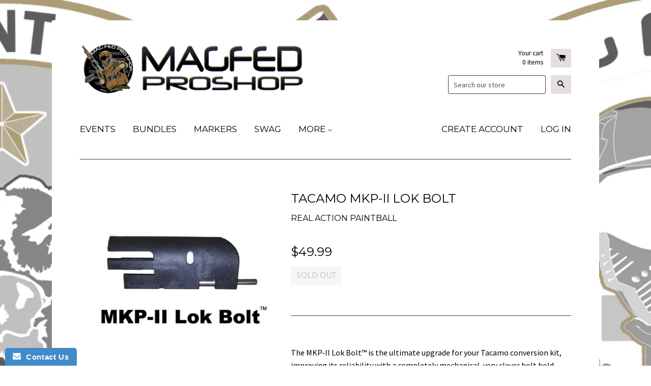

--- FILE ---
content_type: text/html; charset=utf-8
request_url: https://www.magfedproshop.com/products/mkp_lokbolt
body_size: 20103
content:
<!doctype html>
<!--[if lt IE 7]><html class="no-js lt-ie9 lt-ie8 lt-ie7" lang="en"> <![endif]-->
<!--[if IE 7]><html class="no-js lt-ie9 lt-ie8" lang="en"> <![endif]-->
<!--[if IE 8]><html class="no-js lt-ie9" lang="en"> <![endif]-->
<!--[if IE 9 ]><html class="ie9 no-js"> <![endif]-->
<!--[if (gt IE 9)|!(IE)]><!--> <html class="no-js"> <!--<![endif]-->
<head>
<link href="https://az833301.vo.msecnd.net/css/LimeSpot.Storefront-1.01.min.css" rel="stylesheet" />



<meta name="google-site-verification" content="KDluW0F2_Rs2atxXxBeqN58g3RdyaqRCVzX1MIkP3wU" />
  <!-- Basic page needs ================================================== -->
  <meta charset="utf-8">
  <meta http-equiv="X-UA-Compatible" content="IE=edge,chrome=1">
<div id='evm-fsb'></div><script src="//www.magfedproshop.com/cdn/shopifycloud/storefront/assets/themes_support/api.jquery-7ab1a3a4.js" type="text/javascript"></script><script async='' src='https://freeshippingbar.herokuapp.com/embed.js' data-price ='0' data-shop-id='magfed-proshop.myshopify.com'></script> 
  
  <link rel="shortcut icon" href="//www.magfedproshop.com/cdn/shop/t/8/assets/favicon.png?v=115509734724657892241429159464" type="image/png" />
  

  <!-- Title and description ================================================== -->
  <title>
  Tacamo MKP-II Lok Bolt &ndash; MAGFED PROSHOP
  </title>

  
  <meta name="description" content="The MKP-II Lok Bolt™ is the ultimate upgrade for your Tacamo conversion kit, improving its reliability with a completely mechanical, very clever bolt hold-open device. Your magfed experience will never be the same after you upgrade with the Lok-Bolt™. In the early days of magfed design, the markers were plagued with ch">
  

  <!-- Product meta ================================================== -->
  

  <meta property="og:type" content="product">
  <meta property="og:title" content="Tacamo MKP-II Lok Bolt">
  
  <meta property="og:image" content="http://www.magfedproshop.com/cdn/shop/products/Mkp2_lok_bolt_grande.jpg?v=1450505016">
  <meta property="og:image:secure_url" content="https://www.magfedproshop.com/cdn/shop/products/Mkp2_lok_bolt_grande.jpg?v=1450505016">
  
  <meta property="og:price:amount" content="49.99">
  <meta property="og:price:currency" content="USD">


  <meta property="og:description" content="The MKP-II Lok Bolt™ is the ultimate upgrade for your Tacamo conversion kit, improving its reliability with a completely mechanical, very clever bolt hold-open device. Your magfed experience will never be the same after you upgrade with the Lok-Bolt™. In the early days of magfed design, the markers were plagued with ch">

  <meta property="og:url" content="https://www.magfedproshop.com/products/mkp_lokbolt">
  <meta property="og:site_name" content="MAGFED PROSHOP">

  



  <meta name="twitter:site" content="@magfedproshop">


  <meta name="twitter:card" content="product">
  <meta name="twitter:title" content="Tacamo MKP-II Lok Bolt">
  <meta name="twitter:description" content="The MKP-II Lok Bolt™ is the ultimate upgrade for your Tacamo conversion kit, improving its reliability with a completely mechanical, very clever bolt hold-open device. Your magfed experience will never be the same after you upgrade with the Lok-Bolt™. In the early days of magfed design, the markers were plagued with chopping—the paint would only partially seat in the chamber before the bolt came forward again, pinching the ball and “chopping” it in the chamber. This plagued almost every magfed design—and markers with gravity-feed hoppers as well—until we developed the Lok Bolt™. Initially available only for our award-winning T68 and the all-new 468, the Lok Bolt™ is now available for the MKP-II Magfed Conversion Kits as well! The Lok-Bolt™ is one of the most innovative designs in the industry. It provides a purely mechanical solution to overcome that “chopping” phenomenon,">
  <meta name="twitter:image" content="https://www.magfedproshop.com/cdn/shop/products/Mkp2_lok_bolt_medium.jpg?v=1450505016">
  <meta name="twitter:image:width" content="240">
  <meta name="twitter:image:height" content="240">
  <meta name="twitter:label1" content="Price">
  <meta name="twitter:data1" content="$49.99 USD">
  
  <meta name="twitter:label2" content="Brand">
  <meta name="twitter:data2" content="Real Action Paintball">
  



  <!-- Helpers ================================================== -->
  <link rel="canonical" href="https://www.magfedproshop.com/products/mkp_lokbolt">
  <meta name="viewport" content="width=device-width,initial-scale=1">

  
  <!-- Ajaxify Cart Plugin ================================================== -->
  <link href="//www.magfedproshop.com/cdn/shop/t/8/assets/ajaxify.scss.css?v=94106874731355972391444541143" rel="stylesheet" type="text/css" media="all" />
  

  <!-- CSS ================================================== -->
  <link href="//www.magfedproshop.com/cdn/shop/t/8/assets/timber.scss.css?v=92852158875805871981696527899" rel="stylesheet" type="text/css" media="all" />
  
  
  
  <link href="//fonts.googleapis.com/css?family=Source+Sans+Pro:400,700" rel="stylesheet" type="text/css" media="all" />


  
    
    
    <link href="//fonts.googleapis.com/css?family=Montserrat:400" rel="stylesheet" type="text/css" media="all" />
  


  



  <!-- Header hook for plugins ================================================== -->
  <script>window.performance && window.performance.mark && window.performance.mark('shopify.content_for_header.start');</script><meta name="google-site-verification" content="KDluW0F2_Rs2atxXxBeqN58g3RdyaqRCVzX1MIkP3wU">
<meta id="shopify-digital-wallet" name="shopify-digital-wallet" content="/2474385/digital_wallets/dialog">
<meta name="shopify-checkout-api-token" content="f997700b86e64e8fb75ac7922ec8d8a4">
<meta id="in-context-paypal-metadata" data-shop-id="2474385" data-venmo-supported="false" data-environment="production" data-locale="en_US" data-paypal-v4="true" data-currency="USD">
<link rel="alternate" type="application/json+oembed" href="https://www.magfedproshop.com/products/mkp_lokbolt.oembed">
<script async="async" src="/checkouts/internal/preloads.js?locale=en-US"></script>
<link rel="preconnect" href="https://shop.app" crossorigin="anonymous">
<script async="async" src="https://shop.app/checkouts/internal/preloads.js?locale=en-US&shop_id=2474385" crossorigin="anonymous"></script>
<script id="apple-pay-shop-capabilities" type="application/json">{"shopId":2474385,"countryCode":"US","currencyCode":"USD","merchantCapabilities":["supports3DS"],"merchantId":"gid:\/\/shopify\/Shop\/2474385","merchantName":"MAGFED PROSHOP","requiredBillingContactFields":["postalAddress","email","phone"],"requiredShippingContactFields":["postalAddress","email","phone"],"shippingType":"shipping","supportedNetworks":["visa","masterCard","amex","discover","elo","jcb"],"total":{"type":"pending","label":"MAGFED PROSHOP","amount":"1.00"},"shopifyPaymentsEnabled":true,"supportsSubscriptions":true}</script>
<script id="shopify-features" type="application/json">{"accessToken":"f997700b86e64e8fb75ac7922ec8d8a4","betas":["rich-media-storefront-analytics"],"domain":"www.magfedproshop.com","predictiveSearch":true,"shopId":2474385,"locale":"en"}</script>
<script>var Shopify = Shopify || {};
Shopify.shop = "magfed-proshop.myshopify.com";
Shopify.locale = "en";
Shopify.currency = {"active":"USD","rate":"1.0"};
Shopify.country = "US";
Shopify.theme = {"name":"React","id":9899793,"schema_name":null,"schema_version":null,"theme_store_id":348,"role":"main"};
Shopify.theme.handle = "null";
Shopify.theme.style = {"id":null,"handle":null};
Shopify.cdnHost = "www.magfedproshop.com/cdn";
Shopify.routes = Shopify.routes || {};
Shopify.routes.root = "/";</script>
<script type="module">!function(o){(o.Shopify=o.Shopify||{}).modules=!0}(window);</script>
<script>!function(o){function n(){var o=[];function n(){o.push(Array.prototype.slice.apply(arguments))}return n.q=o,n}var t=o.Shopify=o.Shopify||{};t.loadFeatures=n(),t.autoloadFeatures=n()}(window);</script>
<script>
  window.ShopifyPay = window.ShopifyPay || {};
  window.ShopifyPay.apiHost = "shop.app\/pay";
  window.ShopifyPay.redirectState = null;
</script>
<script id="shop-js-analytics" type="application/json">{"pageType":"product"}</script>
<script defer="defer" async type="module" src="//www.magfedproshop.com/cdn/shopifycloud/shop-js/modules/v2/client.init-shop-cart-sync_DtuiiIyl.en.esm.js"></script>
<script defer="defer" async type="module" src="//www.magfedproshop.com/cdn/shopifycloud/shop-js/modules/v2/chunk.common_CUHEfi5Q.esm.js"></script>
<script type="module">
  await import("//www.magfedproshop.com/cdn/shopifycloud/shop-js/modules/v2/client.init-shop-cart-sync_DtuiiIyl.en.esm.js");
await import("//www.magfedproshop.com/cdn/shopifycloud/shop-js/modules/v2/chunk.common_CUHEfi5Q.esm.js");

  window.Shopify.SignInWithShop?.initShopCartSync?.({"fedCMEnabled":true,"windoidEnabled":true});

</script>
<script>
  window.Shopify = window.Shopify || {};
  if (!window.Shopify.featureAssets) window.Shopify.featureAssets = {};
  window.Shopify.featureAssets['shop-js'] = {"shop-cart-sync":["modules/v2/client.shop-cart-sync_DFoTY42P.en.esm.js","modules/v2/chunk.common_CUHEfi5Q.esm.js"],"init-fed-cm":["modules/v2/client.init-fed-cm_D2UNy1i2.en.esm.js","modules/v2/chunk.common_CUHEfi5Q.esm.js"],"init-shop-email-lookup-coordinator":["modules/v2/client.init-shop-email-lookup-coordinator_BQEe2rDt.en.esm.js","modules/v2/chunk.common_CUHEfi5Q.esm.js"],"shop-cash-offers":["modules/v2/client.shop-cash-offers_3CTtReFF.en.esm.js","modules/v2/chunk.common_CUHEfi5Q.esm.js","modules/v2/chunk.modal_BewljZkx.esm.js"],"shop-button":["modules/v2/client.shop-button_C6oxCjDL.en.esm.js","modules/v2/chunk.common_CUHEfi5Q.esm.js"],"init-windoid":["modules/v2/client.init-windoid_5pix8xhK.en.esm.js","modules/v2/chunk.common_CUHEfi5Q.esm.js"],"avatar":["modules/v2/client.avatar_BTnouDA3.en.esm.js"],"init-shop-cart-sync":["modules/v2/client.init-shop-cart-sync_DtuiiIyl.en.esm.js","modules/v2/chunk.common_CUHEfi5Q.esm.js"],"shop-toast-manager":["modules/v2/client.shop-toast-manager_BYv_8cH1.en.esm.js","modules/v2/chunk.common_CUHEfi5Q.esm.js"],"pay-button":["modules/v2/client.pay-button_FnF9EIkY.en.esm.js","modules/v2/chunk.common_CUHEfi5Q.esm.js"],"shop-login-button":["modules/v2/client.shop-login-button_CH1KUpOf.en.esm.js","modules/v2/chunk.common_CUHEfi5Q.esm.js","modules/v2/chunk.modal_BewljZkx.esm.js"],"init-customer-accounts-sign-up":["modules/v2/client.init-customer-accounts-sign-up_aj7QGgYS.en.esm.js","modules/v2/client.shop-login-button_CH1KUpOf.en.esm.js","modules/v2/chunk.common_CUHEfi5Q.esm.js","modules/v2/chunk.modal_BewljZkx.esm.js"],"init-shop-for-new-customer-accounts":["modules/v2/client.init-shop-for-new-customer-accounts_NbnYRf_7.en.esm.js","modules/v2/client.shop-login-button_CH1KUpOf.en.esm.js","modules/v2/chunk.common_CUHEfi5Q.esm.js","modules/v2/chunk.modal_BewljZkx.esm.js"],"init-customer-accounts":["modules/v2/client.init-customer-accounts_ppedhqCH.en.esm.js","modules/v2/client.shop-login-button_CH1KUpOf.en.esm.js","modules/v2/chunk.common_CUHEfi5Q.esm.js","modules/v2/chunk.modal_BewljZkx.esm.js"],"shop-follow-button":["modules/v2/client.shop-follow-button_CMIBBa6u.en.esm.js","modules/v2/chunk.common_CUHEfi5Q.esm.js","modules/v2/chunk.modal_BewljZkx.esm.js"],"lead-capture":["modules/v2/client.lead-capture_But0hIyf.en.esm.js","modules/v2/chunk.common_CUHEfi5Q.esm.js","modules/v2/chunk.modal_BewljZkx.esm.js"],"checkout-modal":["modules/v2/client.checkout-modal_BBxc70dQ.en.esm.js","modules/v2/chunk.common_CUHEfi5Q.esm.js","modules/v2/chunk.modal_BewljZkx.esm.js"],"shop-login":["modules/v2/client.shop-login_hM3Q17Kl.en.esm.js","modules/v2/chunk.common_CUHEfi5Q.esm.js","modules/v2/chunk.modal_BewljZkx.esm.js"],"payment-terms":["modules/v2/client.payment-terms_CAtGlQYS.en.esm.js","modules/v2/chunk.common_CUHEfi5Q.esm.js","modules/v2/chunk.modal_BewljZkx.esm.js"]};
</script>
<script>(function() {
  var isLoaded = false;
  function asyncLoad() {
    if (isLoaded) return;
    isLoaded = true;
    var urls = ["\/\/d1liekpayvooaz.cloudfront.net\/apps\/customizery\/customizery.js?shop=magfed-proshop.myshopify.com","\/\/livesearch.okasconcepts.com\/js\/livesearch.init.min.js?v=2\u0026shop=magfed-proshop.myshopify.com","https:\/\/accessories.w3apps.co\/js\/accessories.js?shop=magfed-proshop.myshopify.com","https:\/\/www.improvedcontactform.com\/icf.js?shop=magfed-proshop.myshopify.com","\/\/cdn.shopify.com\/proxy\/b41fc3fdaca6cc45e1e19d1fe0a3606932e3f42b4da91e090a86610280980550\/static.cdn.printful.com\/static\/js\/external\/shopify-product-customizer.js?v=0.28\u0026shop=magfed-proshop.myshopify.com\u0026sp-cache-control=cHVibGljLCBtYXgtYWdlPTkwMA","https:\/\/evey-files.s3.amazonaws.com\/js\/online_store.js?shop=magfed-proshop.myshopify.com"];
    for (var i = 0; i < urls.length; i++) {
      var s = document.createElement('script');
      s.type = 'text/javascript';
      s.async = true;
      s.src = urls[i];
      var x = document.getElementsByTagName('script')[0];
      x.parentNode.insertBefore(s, x);
    }
  };
  if(window.attachEvent) {
    window.attachEvent('onload', asyncLoad);
  } else {
    window.addEventListener('load', asyncLoad, false);
  }
})();</script>
<script id="__st">var __st={"a":2474385,"offset":-28800,"reqid":"47265116-83b4-4e6b-b801-fc9a7a224ced-1767684219","pageurl":"www.magfedproshop.com\/products\/mkp_lokbolt","u":"e983d7369f63","p":"product","rtyp":"product","rid":633565185};</script>
<script>window.ShopifyPaypalV4VisibilityTracking = true;</script>
<script id="captcha-bootstrap">!function(){'use strict';const t='contact',e='account',n='new_comment',o=[[t,t],['blogs',n],['comments',n],[t,'customer']],c=[[e,'customer_login'],[e,'guest_login'],[e,'recover_customer_password'],[e,'create_customer']],r=t=>t.map((([t,e])=>`form[action*='/${t}']:not([data-nocaptcha='true']) input[name='form_type'][value='${e}']`)).join(','),a=t=>()=>t?[...document.querySelectorAll(t)].map((t=>t.form)):[];function s(){const t=[...o],e=r(t);return a(e)}const i='password',u='form_key',d=['recaptcha-v3-token','g-recaptcha-response','h-captcha-response',i],f=()=>{try{return window.sessionStorage}catch{return}},m='__shopify_v',_=t=>t.elements[u];function p(t,e,n=!1){try{const o=window.sessionStorage,c=JSON.parse(o.getItem(e)),{data:r}=function(t){const{data:e,action:n}=t;return t[m]||n?{data:e,action:n}:{data:t,action:n}}(c);for(const[e,n]of Object.entries(r))t.elements[e]&&(t.elements[e].value=n);n&&o.removeItem(e)}catch(o){console.error('form repopulation failed',{error:o})}}const l='form_type',E='cptcha';function T(t){t.dataset[E]=!0}const w=window,h=w.document,L='Shopify',v='ce_forms',y='captcha';let A=!1;((t,e)=>{const n=(g='f06e6c50-85a8-45c8-87d0-21a2b65856fe',I='https://cdn.shopify.com/shopifycloud/storefront-forms-hcaptcha/ce_storefront_forms_captcha_hcaptcha.v1.5.2.iife.js',D={infoText:'Protected by hCaptcha',privacyText:'Privacy',termsText:'Terms'},(t,e,n)=>{const o=w[L][v],c=o.bindForm;if(c)return c(t,g,e,D).then(n);var r;o.q.push([[t,g,e,D],n]),r=I,A||(h.body.append(Object.assign(h.createElement('script'),{id:'captcha-provider',async:!0,src:r})),A=!0)});var g,I,D;w[L]=w[L]||{},w[L][v]=w[L][v]||{},w[L][v].q=[],w[L][y]=w[L][y]||{},w[L][y].protect=function(t,e){n(t,void 0,e),T(t)},Object.freeze(w[L][y]),function(t,e,n,w,h,L){const[v,y,A,g]=function(t,e,n){const i=e?o:[],u=t?c:[],d=[...i,...u],f=r(d),m=r(i),_=r(d.filter((([t,e])=>n.includes(e))));return[a(f),a(m),a(_),s()]}(w,h,L),I=t=>{const e=t.target;return e instanceof HTMLFormElement?e:e&&e.form},D=t=>v().includes(t);t.addEventListener('submit',(t=>{const e=I(t);if(!e)return;const n=D(e)&&!e.dataset.hcaptchaBound&&!e.dataset.recaptchaBound,o=_(e),c=g().includes(e)&&(!o||!o.value);(n||c)&&t.preventDefault(),c&&!n&&(function(t){try{if(!f())return;!function(t){const e=f();if(!e)return;const n=_(t);if(!n)return;const o=n.value;o&&e.removeItem(o)}(t);const e=Array.from(Array(32),(()=>Math.random().toString(36)[2])).join('');!function(t,e){_(t)||t.append(Object.assign(document.createElement('input'),{type:'hidden',name:u})),t.elements[u].value=e}(t,e),function(t,e){const n=f();if(!n)return;const o=[...t.querySelectorAll(`input[type='${i}']`)].map((({name:t})=>t)),c=[...d,...o],r={};for(const[a,s]of new FormData(t).entries())c.includes(a)||(r[a]=s);n.setItem(e,JSON.stringify({[m]:1,action:t.action,data:r}))}(t,e)}catch(e){console.error('failed to persist form',e)}}(e),e.submit())}));const S=(t,e)=>{t&&!t.dataset[E]&&(n(t,e.some((e=>e===t))),T(t))};for(const o of['focusin','change'])t.addEventListener(o,(t=>{const e=I(t);D(e)&&S(e,y())}));const B=e.get('form_key'),M=e.get(l),P=B&&M;t.addEventListener('DOMContentLoaded',(()=>{const t=y();if(P)for(const e of t)e.elements[l].value===M&&p(e,B);[...new Set([...A(),...v().filter((t=>'true'===t.dataset.shopifyCaptcha))])].forEach((e=>S(e,t)))}))}(h,new URLSearchParams(w.location.search),n,t,e,['guest_login'])})(!0,!0)}();</script>
<script integrity="sha256-4kQ18oKyAcykRKYeNunJcIwy7WH5gtpwJnB7kiuLZ1E=" data-source-attribution="shopify.loadfeatures" defer="defer" src="//www.magfedproshop.com/cdn/shopifycloud/storefront/assets/storefront/load_feature-a0a9edcb.js" crossorigin="anonymous"></script>
<script crossorigin="anonymous" defer="defer" src="//www.magfedproshop.com/cdn/shopifycloud/storefront/assets/shopify_pay/storefront-65b4c6d7.js?v=20250812"></script>
<script data-source-attribution="shopify.dynamic_checkout.dynamic.init">var Shopify=Shopify||{};Shopify.PaymentButton=Shopify.PaymentButton||{isStorefrontPortableWallets:!0,init:function(){window.Shopify.PaymentButton.init=function(){};var t=document.createElement("script");t.src="https://www.magfedproshop.com/cdn/shopifycloud/portable-wallets/latest/portable-wallets.en.js",t.type="module",document.head.appendChild(t)}};
</script>
<script data-source-attribution="shopify.dynamic_checkout.buyer_consent">
  function portableWalletsHideBuyerConsent(e){var t=document.getElementById("shopify-buyer-consent"),n=document.getElementById("shopify-subscription-policy-button");t&&n&&(t.classList.add("hidden"),t.setAttribute("aria-hidden","true"),n.removeEventListener("click",e))}function portableWalletsShowBuyerConsent(e){var t=document.getElementById("shopify-buyer-consent"),n=document.getElementById("shopify-subscription-policy-button");t&&n&&(t.classList.remove("hidden"),t.removeAttribute("aria-hidden"),n.addEventListener("click",e))}window.Shopify?.PaymentButton&&(window.Shopify.PaymentButton.hideBuyerConsent=portableWalletsHideBuyerConsent,window.Shopify.PaymentButton.showBuyerConsent=portableWalletsShowBuyerConsent);
</script>
<script data-source-attribution="shopify.dynamic_checkout.cart.bootstrap">document.addEventListener("DOMContentLoaded",(function(){function t(){return document.querySelector("shopify-accelerated-checkout-cart, shopify-accelerated-checkout")}if(t())Shopify.PaymentButton.init();else{new MutationObserver((function(e,n){t()&&(Shopify.PaymentButton.init(),n.disconnect())})).observe(document.body,{childList:!0,subtree:!0})}}));
</script>
<link id="shopify-accelerated-checkout-styles" rel="stylesheet" media="screen" href="https://www.magfedproshop.com/cdn/shopifycloud/portable-wallets/latest/accelerated-checkout-backwards-compat.css" crossorigin="anonymous">
<style id="shopify-accelerated-checkout-cart">
        #shopify-buyer-consent {
  margin-top: 1em;
  display: inline-block;
  width: 100%;
}

#shopify-buyer-consent.hidden {
  display: none;
}

#shopify-subscription-policy-button {
  background: none;
  border: none;
  padding: 0;
  text-decoration: underline;
  font-size: inherit;
  cursor: pointer;
}

#shopify-subscription-policy-button::before {
  box-shadow: none;
}

      </style>

<script>window.performance && window.performance.mark && window.performance.mark('shopify.content_for_header.end');</script>

  

<!--[if lt IE 9]>
<script src="//html5shiv.googlecode.com/svn/trunk/html5.js" type="text/javascript"></script>
<script src="//www.magfedproshop.com/cdn/shop/t/8/assets/respond.min.js?v=52248677837542619231423681546" type="text/javascript"></script>
<link href="//www.magfedproshop.com/cdn/shop/t/8/assets/respond-proxy.html" id="respond-proxy" rel="respond-proxy" />
<link href="//www.magfedproshop.com/search?q=e21156ccd8c7b88539f83b89760ecee2" id="respond-redirect" rel="respond-redirect" />
<script src="//www.magfedproshop.com/search?q=e21156ccd8c7b88539f83b89760ecee2" type="text/javascript"></script>
<![endif]-->



  

  <script src="//ajax.googleapis.com/ajax/libs/jquery/1.11.0/jquery.min.js" type="text/javascript"></script>
  <script src="//www.magfedproshop.com/cdn/shop/t/8/assets/modernizr.min.js?v=26620055551102246001423681545" type="text/javascript"></script>

<script src="//staticxx.s3.amazonaws.com/aio_stats_lib_v1.min.js?v=1.0"></script>
<link href="https://cdn.shopify.com/extensions/019aaa54-6629-7eb1-b13a-d1f2668e9d67/now-in-stock-3-31/assets/iStock-notify-2.0.1.css" rel="stylesheet" type="text/css" media="all">
<script src="https://cdn.shopify.com/extensions/019aaa54-6629-7eb1-b13a-d1f2668e9d67/now-in-stock-3-31/assets/iStock-notify-2.0.js" type="text/javascript" defer="defer"></script>
<link href="https://cdn.shopify.com/extensions/019aaa54-6629-7eb1-b13a-d1f2668e9d67/now-in-stock-3-31/assets/iStock-notify-2.0.css" rel="stylesheet" type="text/css" media="all">
<link href="https://monorail-edge.shopifysvc.com" rel="dns-prefetch">
<script>(function(){if ("sendBeacon" in navigator && "performance" in window) {try {var session_token_from_headers = performance.getEntriesByType('navigation')[0].serverTiming.find(x => x.name == '_s').description;} catch {var session_token_from_headers = undefined;}var session_cookie_matches = document.cookie.match(/_shopify_s=([^;]*)/);var session_token_from_cookie = session_cookie_matches && session_cookie_matches.length === 2 ? session_cookie_matches[1] : "";var session_token = session_token_from_headers || session_token_from_cookie || "";function handle_abandonment_event(e) {var entries = performance.getEntries().filter(function(entry) {return /monorail-edge.shopifysvc.com/.test(entry.name);});if (!window.abandonment_tracked && entries.length === 0) {window.abandonment_tracked = true;var currentMs = Date.now();var navigation_start = performance.timing.navigationStart;var payload = {shop_id: 2474385,url: window.location.href,navigation_start,duration: currentMs - navigation_start,session_token,page_type: "product"};window.navigator.sendBeacon("https://monorail-edge.shopifysvc.com/v1/produce", JSON.stringify({schema_id: "online_store_buyer_site_abandonment/1.1",payload: payload,metadata: {event_created_at_ms: currentMs,event_sent_at_ms: currentMs}}));}}window.addEventListener('pagehide', handle_abandonment_event);}}());</script>
<script id="web-pixels-manager-setup">(function e(e,d,r,n,o){if(void 0===o&&(o={}),!Boolean(null===(a=null===(i=window.Shopify)||void 0===i?void 0:i.analytics)||void 0===a?void 0:a.replayQueue)){var i,a;window.Shopify=window.Shopify||{};var t=window.Shopify;t.analytics=t.analytics||{};var s=t.analytics;s.replayQueue=[],s.publish=function(e,d,r){return s.replayQueue.push([e,d,r]),!0};try{self.performance.mark("wpm:start")}catch(e){}var l=function(){var e={modern:/Edge?\/(1{2}[4-9]|1[2-9]\d|[2-9]\d{2}|\d{4,})\.\d+(\.\d+|)|Firefox\/(1{2}[4-9]|1[2-9]\d|[2-9]\d{2}|\d{4,})\.\d+(\.\d+|)|Chrom(ium|e)\/(9{2}|\d{3,})\.\d+(\.\d+|)|(Maci|X1{2}).+ Version\/(15\.\d+|(1[6-9]|[2-9]\d|\d{3,})\.\d+)([,.]\d+|)( \(\w+\)|)( Mobile\/\w+|) Safari\/|Chrome.+OPR\/(9{2}|\d{3,})\.\d+\.\d+|(CPU[ +]OS|iPhone[ +]OS|CPU[ +]iPhone|CPU IPhone OS|CPU iPad OS)[ +]+(15[._]\d+|(1[6-9]|[2-9]\d|\d{3,})[._]\d+)([._]\d+|)|Android:?[ /-](13[3-9]|1[4-9]\d|[2-9]\d{2}|\d{4,})(\.\d+|)(\.\d+|)|Android.+Firefox\/(13[5-9]|1[4-9]\d|[2-9]\d{2}|\d{4,})\.\d+(\.\d+|)|Android.+Chrom(ium|e)\/(13[3-9]|1[4-9]\d|[2-9]\d{2}|\d{4,})\.\d+(\.\d+|)|SamsungBrowser\/([2-9]\d|\d{3,})\.\d+/,legacy:/Edge?\/(1[6-9]|[2-9]\d|\d{3,})\.\d+(\.\d+|)|Firefox\/(5[4-9]|[6-9]\d|\d{3,})\.\d+(\.\d+|)|Chrom(ium|e)\/(5[1-9]|[6-9]\d|\d{3,})\.\d+(\.\d+|)([\d.]+$|.*Safari\/(?![\d.]+ Edge\/[\d.]+$))|(Maci|X1{2}).+ Version\/(10\.\d+|(1[1-9]|[2-9]\d|\d{3,})\.\d+)([,.]\d+|)( \(\w+\)|)( Mobile\/\w+|) Safari\/|Chrome.+OPR\/(3[89]|[4-9]\d|\d{3,})\.\d+\.\d+|(CPU[ +]OS|iPhone[ +]OS|CPU[ +]iPhone|CPU IPhone OS|CPU iPad OS)[ +]+(10[._]\d+|(1[1-9]|[2-9]\d|\d{3,})[._]\d+)([._]\d+|)|Android:?[ /-](13[3-9]|1[4-9]\d|[2-9]\d{2}|\d{4,})(\.\d+|)(\.\d+|)|Mobile Safari.+OPR\/([89]\d|\d{3,})\.\d+\.\d+|Android.+Firefox\/(13[5-9]|1[4-9]\d|[2-9]\d{2}|\d{4,})\.\d+(\.\d+|)|Android.+Chrom(ium|e)\/(13[3-9]|1[4-9]\d|[2-9]\d{2}|\d{4,})\.\d+(\.\d+|)|Android.+(UC? ?Browser|UCWEB|U3)[ /]?(15\.([5-9]|\d{2,})|(1[6-9]|[2-9]\d|\d{3,})\.\d+)\.\d+|SamsungBrowser\/(5\.\d+|([6-9]|\d{2,})\.\d+)|Android.+MQ{2}Browser\/(14(\.(9|\d{2,})|)|(1[5-9]|[2-9]\d|\d{3,})(\.\d+|))(\.\d+|)|K[Aa][Ii]OS\/(3\.\d+|([4-9]|\d{2,})\.\d+)(\.\d+|)/},d=e.modern,r=e.legacy,n=navigator.userAgent;return n.match(d)?"modern":n.match(r)?"legacy":"unknown"}(),u="modern"===l?"modern":"legacy",c=(null!=n?n:{modern:"",legacy:""})[u],f=function(e){return[e.baseUrl,"/wpm","/b",e.hashVersion,"modern"===e.buildTarget?"m":"l",".js"].join("")}({baseUrl:d,hashVersion:r,buildTarget:u}),m=function(e){var d=e.version,r=e.bundleTarget,n=e.surface,o=e.pageUrl,i=e.monorailEndpoint;return{emit:function(e){var a=e.status,t=e.errorMsg,s=(new Date).getTime(),l=JSON.stringify({metadata:{event_sent_at_ms:s},events:[{schema_id:"web_pixels_manager_load/3.1",payload:{version:d,bundle_target:r,page_url:o,status:a,surface:n,error_msg:t},metadata:{event_created_at_ms:s}}]});if(!i)return console&&console.warn&&console.warn("[Web Pixels Manager] No Monorail endpoint provided, skipping logging."),!1;try{return self.navigator.sendBeacon.bind(self.navigator)(i,l)}catch(e){}var u=new XMLHttpRequest;try{return u.open("POST",i,!0),u.setRequestHeader("Content-Type","text/plain"),u.send(l),!0}catch(e){return console&&console.warn&&console.warn("[Web Pixels Manager] Got an unhandled error while logging to Monorail."),!1}}}}({version:r,bundleTarget:l,surface:e.surface,pageUrl:self.location.href,monorailEndpoint:e.monorailEndpoint});try{o.browserTarget=l,function(e){var d=e.src,r=e.async,n=void 0===r||r,o=e.onload,i=e.onerror,a=e.sri,t=e.scriptDataAttributes,s=void 0===t?{}:t,l=document.createElement("script"),u=document.querySelector("head"),c=document.querySelector("body");if(l.async=n,l.src=d,a&&(l.integrity=a,l.crossOrigin="anonymous"),s)for(var f in s)if(Object.prototype.hasOwnProperty.call(s,f))try{l.dataset[f]=s[f]}catch(e){}if(o&&l.addEventListener("load",o),i&&l.addEventListener("error",i),u)u.appendChild(l);else{if(!c)throw new Error("Did not find a head or body element to append the script");c.appendChild(l)}}({src:f,async:!0,onload:function(){if(!function(){var e,d;return Boolean(null===(d=null===(e=window.Shopify)||void 0===e?void 0:e.analytics)||void 0===d?void 0:d.initialized)}()){var d=window.webPixelsManager.init(e)||void 0;if(d){var r=window.Shopify.analytics;r.replayQueue.forEach((function(e){var r=e[0],n=e[1],o=e[2];d.publishCustomEvent(r,n,o)})),r.replayQueue=[],r.publish=d.publishCustomEvent,r.visitor=d.visitor,r.initialized=!0}}},onerror:function(){return m.emit({status:"failed",errorMsg:"".concat(f," has failed to load")})},sri:function(e){var d=/^sha384-[A-Za-z0-9+/=]+$/;return"string"==typeof e&&d.test(e)}(c)?c:"",scriptDataAttributes:o}),m.emit({status:"loading"})}catch(e){m.emit({status:"failed",errorMsg:(null==e?void 0:e.message)||"Unknown error"})}}})({shopId: 2474385,storefrontBaseUrl: "https://www.magfedproshop.com",extensionsBaseUrl: "https://extensions.shopifycdn.com/cdn/shopifycloud/web-pixels-manager",monorailEndpoint: "https://monorail-edge.shopifysvc.com/unstable/produce_batch",surface: "storefront-renderer",enabledBetaFlags: ["2dca8a86","a0d5f9d2"],webPixelsConfigList: [{"id":"872775994","configuration":"{\"config\":\"{\\\"pixel_id\\\":\\\"GT-KV6RRTZ\\\",\\\"target_country\\\":\\\"US\\\",\\\"gtag_events\\\":[{\\\"type\\\":\\\"purchase\\\",\\\"action_label\\\":\\\"MC-0YVJ6XZD3V\\\"},{\\\"type\\\":\\\"page_view\\\",\\\"action_label\\\":\\\"MC-0YVJ6XZD3V\\\"},{\\\"type\\\":\\\"view_item\\\",\\\"action_label\\\":\\\"MC-0YVJ6XZD3V\\\"}],\\\"enable_monitoring_mode\\\":false}\"}","eventPayloadVersion":"v1","runtimeContext":"OPEN","scriptVersion":"b2a88bafab3e21179ed38636efcd8a93","type":"APP","apiClientId":1780363,"privacyPurposes":[],"dataSharingAdjustments":{"protectedCustomerApprovalScopes":["read_customer_address","read_customer_email","read_customer_name","read_customer_personal_data","read_customer_phone"]}},{"id":"133890362","eventPayloadVersion":"v1","runtimeContext":"LAX","scriptVersion":"1","type":"CUSTOM","privacyPurposes":["MARKETING"],"name":"Meta pixel (migrated)"},{"id":"143524154","eventPayloadVersion":"v1","runtimeContext":"LAX","scriptVersion":"1","type":"CUSTOM","privacyPurposes":["ANALYTICS"],"name":"Google Analytics tag (migrated)"},{"id":"shopify-app-pixel","configuration":"{}","eventPayloadVersion":"v1","runtimeContext":"STRICT","scriptVersion":"0450","apiClientId":"shopify-pixel","type":"APP","privacyPurposes":["ANALYTICS","MARKETING"]},{"id":"shopify-custom-pixel","eventPayloadVersion":"v1","runtimeContext":"LAX","scriptVersion":"0450","apiClientId":"shopify-pixel","type":"CUSTOM","privacyPurposes":["ANALYTICS","MARKETING"]}],isMerchantRequest: false,initData: {"shop":{"name":"MAGFED PROSHOP","paymentSettings":{"currencyCode":"USD"},"myshopifyDomain":"magfed-proshop.myshopify.com","countryCode":"US","storefrontUrl":"https:\/\/www.magfedproshop.com"},"customer":null,"cart":null,"checkout":null,"productVariants":[{"price":{"amount":49.99,"currencyCode":"USD"},"product":{"title":"Tacamo MKP-II Lok Bolt","vendor":"Real Action Paintball","id":"633565185","untranslatedTitle":"Tacamo MKP-II Lok Bolt","url":"\/products\/mkp_lokbolt","type":"Accessories"},"id":"1719457345","image":{"src":"\/\/www.magfedproshop.com\/cdn\/shop\/products\/Mkp2_lok_bolt.jpg?v=1450505016"},"sku":"","title":"Default Title","untranslatedTitle":"Default Title"}],"purchasingCompany":null},},"https://www.magfedproshop.com/cdn","cd383123w9549d7e6pcdbda493m4fa997b6",{"modern":"","legacy":""},{"shopId":"2474385","storefrontBaseUrl":"https:\/\/www.magfedproshop.com","extensionBaseUrl":"https:\/\/extensions.shopifycdn.com\/cdn\/shopifycloud\/web-pixels-manager","surface":"storefront-renderer","enabledBetaFlags":"[\"2dca8a86\", \"a0d5f9d2\"]","isMerchantRequest":"false","hashVersion":"cd383123w9549d7e6pcdbda493m4fa997b6","publish":"custom","events":"[[\"page_viewed\",{}],[\"product_viewed\",{\"productVariant\":{\"price\":{\"amount\":49.99,\"currencyCode\":\"USD\"},\"product\":{\"title\":\"Tacamo MKP-II Lok Bolt\",\"vendor\":\"Real Action Paintball\",\"id\":\"633565185\",\"untranslatedTitle\":\"Tacamo MKP-II Lok Bolt\",\"url\":\"\/products\/mkp_lokbolt\",\"type\":\"Accessories\"},\"id\":\"1719457345\",\"image\":{\"src\":\"\/\/www.magfedproshop.com\/cdn\/shop\/products\/Mkp2_lok_bolt.jpg?v=1450505016\"},\"sku\":\"\",\"title\":\"Default Title\",\"untranslatedTitle\":\"Default Title\"}}]]"});</script><script>
  window.ShopifyAnalytics = window.ShopifyAnalytics || {};
  window.ShopifyAnalytics.meta = window.ShopifyAnalytics.meta || {};
  window.ShopifyAnalytics.meta.currency = 'USD';
  var meta = {"product":{"id":633565185,"gid":"gid:\/\/shopify\/Product\/633565185","vendor":"Real Action Paintball","type":"Accessories","handle":"mkp_lokbolt","variants":[{"id":1719457345,"price":4999,"name":"Tacamo MKP-II Lok Bolt","public_title":null,"sku":""}],"remote":false},"page":{"pageType":"product","resourceType":"product","resourceId":633565185,"requestId":"47265116-83b4-4e6b-b801-fc9a7a224ced-1767684219"}};
  for (var attr in meta) {
    window.ShopifyAnalytics.meta[attr] = meta[attr];
  }
</script>
<script class="analytics">
  (function () {
    var customDocumentWrite = function(content) {
      var jquery = null;

      if (window.jQuery) {
        jquery = window.jQuery;
      } else if (window.Checkout && window.Checkout.$) {
        jquery = window.Checkout.$;
      }

      if (jquery) {
        jquery('body').append(content);
      }
    };

    var hasLoggedConversion = function(token) {
      if (token) {
        return document.cookie.indexOf('loggedConversion=' + token) !== -1;
      }
      return false;
    }

    var setCookieIfConversion = function(token) {
      if (token) {
        var twoMonthsFromNow = new Date(Date.now());
        twoMonthsFromNow.setMonth(twoMonthsFromNow.getMonth() + 2);

        document.cookie = 'loggedConversion=' + token + '; expires=' + twoMonthsFromNow;
      }
    }

    var trekkie = window.ShopifyAnalytics.lib = window.trekkie = window.trekkie || [];
    if (trekkie.integrations) {
      return;
    }
    trekkie.methods = [
      'identify',
      'page',
      'ready',
      'track',
      'trackForm',
      'trackLink'
    ];
    trekkie.factory = function(method) {
      return function() {
        var args = Array.prototype.slice.call(arguments);
        args.unshift(method);
        trekkie.push(args);
        return trekkie;
      };
    };
    for (var i = 0; i < trekkie.methods.length; i++) {
      var key = trekkie.methods[i];
      trekkie[key] = trekkie.factory(key);
    }
    trekkie.load = function(config) {
      trekkie.config = config || {};
      trekkie.config.initialDocumentCookie = document.cookie;
      var first = document.getElementsByTagName('script')[0];
      var script = document.createElement('script');
      script.type = 'text/javascript';
      script.onerror = function(e) {
        var scriptFallback = document.createElement('script');
        scriptFallback.type = 'text/javascript';
        scriptFallback.onerror = function(error) {
                var Monorail = {
      produce: function produce(monorailDomain, schemaId, payload) {
        var currentMs = new Date().getTime();
        var event = {
          schema_id: schemaId,
          payload: payload,
          metadata: {
            event_created_at_ms: currentMs,
            event_sent_at_ms: currentMs
          }
        };
        return Monorail.sendRequest("https://" + monorailDomain + "/v1/produce", JSON.stringify(event));
      },
      sendRequest: function sendRequest(endpointUrl, payload) {
        // Try the sendBeacon API
        if (window && window.navigator && typeof window.navigator.sendBeacon === 'function' && typeof window.Blob === 'function' && !Monorail.isIos12()) {
          var blobData = new window.Blob([payload], {
            type: 'text/plain'
          });

          if (window.navigator.sendBeacon(endpointUrl, blobData)) {
            return true;
          } // sendBeacon was not successful

        } // XHR beacon

        var xhr = new XMLHttpRequest();

        try {
          xhr.open('POST', endpointUrl);
          xhr.setRequestHeader('Content-Type', 'text/plain');
          xhr.send(payload);
        } catch (e) {
          console.log(e);
        }

        return false;
      },
      isIos12: function isIos12() {
        return window.navigator.userAgent.lastIndexOf('iPhone; CPU iPhone OS 12_') !== -1 || window.navigator.userAgent.lastIndexOf('iPad; CPU OS 12_') !== -1;
      }
    };
    Monorail.produce('monorail-edge.shopifysvc.com',
      'trekkie_storefront_load_errors/1.1',
      {shop_id: 2474385,
      theme_id: 9899793,
      app_name: "storefront",
      context_url: window.location.href,
      source_url: "//www.magfedproshop.com/cdn/s/trekkie.storefront.8f32c7f0b513e73f3235c26245676203e1209161.min.js"});

        };
        scriptFallback.async = true;
        scriptFallback.src = '//www.magfedproshop.com/cdn/s/trekkie.storefront.8f32c7f0b513e73f3235c26245676203e1209161.min.js';
        first.parentNode.insertBefore(scriptFallback, first);
      };
      script.async = true;
      script.src = '//www.magfedproshop.com/cdn/s/trekkie.storefront.8f32c7f0b513e73f3235c26245676203e1209161.min.js';
      first.parentNode.insertBefore(script, first);
    };
    trekkie.load(
      {"Trekkie":{"appName":"storefront","development":false,"defaultAttributes":{"shopId":2474385,"isMerchantRequest":null,"themeId":9899793,"themeCityHash":"14154122557223147929","contentLanguage":"en","currency":"USD","eventMetadataId":"299a1623-9750-496a-b020-30dbb3b317e1"},"isServerSideCookieWritingEnabled":true,"monorailRegion":"shop_domain","enabledBetaFlags":["65f19447"]},"Session Attribution":{},"S2S":{"facebookCapiEnabled":false,"source":"trekkie-storefront-renderer","apiClientId":580111}}
    );

    var loaded = false;
    trekkie.ready(function() {
      if (loaded) return;
      loaded = true;

      window.ShopifyAnalytics.lib = window.trekkie;

      var originalDocumentWrite = document.write;
      document.write = customDocumentWrite;
      try { window.ShopifyAnalytics.merchantGoogleAnalytics.call(this); } catch(error) {};
      document.write = originalDocumentWrite;

      window.ShopifyAnalytics.lib.page(null,{"pageType":"product","resourceType":"product","resourceId":633565185,"requestId":"47265116-83b4-4e6b-b801-fc9a7a224ced-1767684219","shopifyEmitted":true});

      var match = window.location.pathname.match(/checkouts\/(.+)\/(thank_you|post_purchase)/)
      var token = match? match[1]: undefined;
      if (!hasLoggedConversion(token)) {
        setCookieIfConversion(token);
        window.ShopifyAnalytics.lib.track("Viewed Product",{"currency":"USD","variantId":1719457345,"productId":633565185,"productGid":"gid:\/\/shopify\/Product\/633565185","name":"Tacamo MKP-II Lok Bolt","price":"49.99","sku":"","brand":"Real Action Paintball","variant":null,"category":"Accessories","nonInteraction":true,"remote":false},undefined,undefined,{"shopifyEmitted":true});
      window.ShopifyAnalytics.lib.track("monorail:\/\/trekkie_storefront_viewed_product\/1.1",{"currency":"USD","variantId":1719457345,"productId":633565185,"productGid":"gid:\/\/shopify\/Product\/633565185","name":"Tacamo MKP-II Lok Bolt","price":"49.99","sku":"","brand":"Real Action Paintball","variant":null,"category":"Accessories","nonInteraction":true,"remote":false,"referer":"https:\/\/www.magfedproshop.com\/products\/mkp_lokbolt"});
      }
    });


        var eventsListenerScript = document.createElement('script');
        eventsListenerScript.async = true;
        eventsListenerScript.src = "//www.magfedproshop.com/cdn/shopifycloud/storefront/assets/shop_events_listener-3da45d37.js";
        document.getElementsByTagName('head')[0].appendChild(eventsListenerScript);

})();</script>
  <script>
  if (!window.ga || (window.ga && typeof window.ga !== 'function')) {
    window.ga = function ga() {
      (window.ga.q = window.ga.q || []).push(arguments);
      if (window.Shopify && window.Shopify.analytics && typeof window.Shopify.analytics.publish === 'function') {
        window.Shopify.analytics.publish("ga_stub_called", {}, {sendTo: "google_osp_migration"});
      }
      console.error("Shopify's Google Analytics stub called with:", Array.from(arguments), "\nSee https://help.shopify.com/manual/promoting-marketing/pixels/pixel-migration#google for more information.");
    };
    if (window.Shopify && window.Shopify.analytics && typeof window.Shopify.analytics.publish === 'function') {
      window.Shopify.analytics.publish("ga_stub_initialized", {}, {sendTo: "google_osp_migration"});
    }
  }
</script>
<script
  defer
  src="https://www.magfedproshop.com/cdn/shopifycloud/perf-kit/shopify-perf-kit-2.1.2.min.js"
  data-application="storefront-renderer"
  data-shop-id="2474385"
  data-render-region="gcp-us-central1"
  data-page-type="product"
  data-theme-instance-id="9899793"
  data-theme-name=""
  data-theme-version=""
  data-monorail-region="shop_domain"
  data-resource-timing-sampling-rate="10"
  data-shs="true"
  data-shs-beacon="true"
  data-shs-export-with-fetch="true"
  data-shs-logs-sample-rate="1"
  data-shs-beacon-endpoint="https://www.magfedproshop.com/api/collect"
></script>
</head>


<body class="template-product" >

  
    <div class="header-gap"></div>
  

  <div class="wrapper site-wrapper">

    <header class="site-header" role="banner">
      <div class="grid--full">

        

        <div class="grid-item text-center large--one-half large--text-left">
          
            <div class="h1 header-logo" itemscope itemtype="http://schema.org/Organization">
          
            
              <a href="/" itemprop="url">
                <img src="//www.magfedproshop.com/cdn/shop/t/8/assets/logo.png?v=56492257370506780831461546877" alt="MAGFED PROSHOP" itemprop="logo">
              </a>
            
          
            </div>
          
        </div>

        <div class="grid-item text-center large--text-right large--one-half">
          <a href="/cart" id="cartToggle" class="site-header__module header-cart">
            <span class="icon icon-cart btn-secondary" aria-hidden="true"></span>
            <div class="header-cart--text">
              <span class="header-cart--label">Your cart</span>
              <span class="header-cart--count">
                <span class="cart-count">0</span>
                items
              </span>
            </div>
          </a>
          
            <div class="site-header__module search-bar__header">
              <form action="/search" method="get" class="input-group search-bar" role="search">
                
                
                <input type="search" name="q" value="" placeholder="Search our store" class="input-group-field" aria-label="Search our store">
                <span class="input-group-btn">
                  <button class="btn-secondary icon-fallback-text" type="submit">
                    <span class="icon icon-search" aria-hidden="true"></span>
                    <span class="fallback-text">Search</span>
                  </button>
                </span>
              </form>
            </div>

          
        </div>
      </div>
    </header>

    <nav class="nav-bar" id="stickyNav" role="navigation">
      <div class="grid--full">
        <div class="grid-item large--five-eighths">
          <ul class="site-nav" id="accessibleNav">
  
    
    
      <li >
        <a href="/collections/events">EVENTS</a>
      </li>
    
  
    
    
      <li >
        <a href="/collections/bundles">BUNDLES</a>
      </li>
    
  
    
    
      <li >
        <a href="/collections/magfed-paintball-markers">MARKERS</a>
      </li>
    
  
    
    
      <li >
        <a href="/collections/swag">SWAG</a>
      </li>
    
  
    
    
      <li >
        <a href="/collections/accessories">ACCESSORIES</a>
      </li>
    
  
    
    
      <li >
        <a href="/collections/magazines">MAGS</a>
      </li>
    
  
    
    
      <li >
        <a href="/collections/air-tanks">AIR</a>
      </li>
    
  
    
    
      <li >
        <a href="/collections/magfed-conversion-kits">CONVERSION KITS</a>
      </li>
    
  
    
    
      <li >
        <a href="/pages/military-discount">MILITARY</a>
      </li>
    
  
    
    
      <li >
        <a href="http://www.magfedproshop.com/apps/stream">SOCIAL</a>
      </li>
    
  
  
    
  
</ul>

        </div>
        
          <div class="grid-item large--three-eighths large--text-right">
            <ul class="site-nav">
              
                <li class="sticky-only">
                  <a href="/cart">Cart (<span class="cart-count">0</span>)</a>
                </li>
              
              
                
                  
                  <li class="sticky-hide"><a href="/account/register" id="customer_register_link">Create account</a></li>
                  
                  <li class="sticky-hide"><a href="/account/login" id="customer_login_link">Log in</a></li>
                
              
            </ul>
          </div>
        
      </div>
    </nav>

    <main class="main-content" role="main">
      
        <hr class="hr--header">
      
      
<!-- spurit_po-added -->
<script>
	var SPOParams = {
		"id" : "9eee7c2a0cc0b1c5beb9e8ad65974518",
		"apiScript" : "//www.magfedproshop.com/cdn/shopifycloud/storefront/assets/themes_support/api.jquery-7ab1a3a4.js",
		"product" : {"id":633565185,"title":"Tacamo MKP-II Lok Bolt","handle":"mkp_lokbolt","description":"\u003cspan\u003eThe MKP-II Lok Bolt™ is the ultimate upgrade for your Tacamo conversion kit, improving its reliability with a completely mechanical, very clever bolt hold-open device. Your magfed experience will never be the same after you upgrade with the Lok-Bolt™.\u003c\/span\u003e\n\u003cp\u003eIn the early days of magfed design, the markers were plagued with chopping—the paint would only partially seat in the chamber before the bolt came forward again, pinching the ball and “chopping” it in the chamber. This plagued almost every magfed design—and markers with gravity-feed hoppers as well—until we developed the Lok Bolt™.\u003c\/p\u003e\n\u003cp\u003eInitially available only for our award-winning T68 and the all-new 468, the Lok Bolt™ is now available for the MKP-II Magfed Conversion Kits as well!\u003c\/p\u003e\n\u003cp\u003eThe Lok-Bolt™ is one of the most innovative designs in the industry. It provides a purely mechanical solution to overcome that “chopping” phenomenon, and it works in all weather—there are no lasers to fry, no batteries to drain, no fragile circuits to baby… The Lok Bolt™ is purely mechanical, and built tough enough to thrive in scenario paintball. That makes the Lok Bolt™ a must-have feature for military units conducting force-on-force training, and for recreational paintball players alike!\u003c\/p\u003e\n\u003cp\u003eSHIPS with 2-3 Day USPS PRIORITY Mail\u003c\/p\u003e\n\u003cp style=\"text-align: center;\"\u003e\u003cimg alt=\"\" src=\"\/\/cdn.shopify.com\/s\/files\/1\/0247\/4385\/files\/shipping_MFPS_large.jpg?255641508672386504\" style=\"float: none;\"\u003e\u003c\/p\u003e","published_at":"2015-05-06T13:06:00-07:00","created_at":"2015-05-06T13:11:00-07:00","vendor":"Real Action Paintball","type":"Accessories","tags":["first strike round","FSR","Lok-Bolt","Magfed","Mechanical Eyes","MKP","MKP 2","MKP II","Phenom MagFed","Phenom X7","RAP4 MKP"],"price":4999,"price_min":4999,"price_max":4999,"available":false,"price_varies":false,"compare_at_price":null,"compare_at_price_min":0,"compare_at_price_max":0,"compare_at_price_varies":false,"variants":[{"id":1719457345,"title":"Default Title","option1":"Default Title","option2":null,"option3":null,"sku":"","requires_shipping":true,"taxable":true,"featured_image":null,"available":false,"name":"Tacamo MKP-II Lok Bolt","public_title":null,"options":["Default Title"],"price":4999,"weight":454,"compare_at_price":null,"inventory_quantity":0,"inventory_management":"shopify","inventory_policy":"deny","barcode":"","requires_selling_plan":false,"selling_plan_allocations":[]}],"images":["\/\/www.magfedproshop.com\/cdn\/shop\/products\/Mkp2_lok_bolt.jpg?v=1450505016"],"featured_image":"\/\/www.magfedproshop.com\/cdn\/shop\/products\/Mkp2_lok_bolt.jpg?v=1450505016","options":["Title"],"media":[{"alt":"Tacamo MKP-II Lok Bolt - MAGFED PROSHOP","id":15160442966,"position":1,"preview_image":{"aspect_ratio":1.0,"height":500,"width":500,"src":"\/\/www.magfedproshop.com\/cdn\/shop\/products\/Mkp2_lok_bolt.jpg?v=1450505016"},"aspect_ratio":1.0,"height":500,"media_type":"image","src":"\/\/www.magfedproshop.com\/cdn\/shop\/products\/Mkp2_lok_bolt.jpg?v=1450505016","width":500}],"requires_selling_plan":false,"selling_plan_groups":[],"content":"\u003cspan\u003eThe MKP-II Lok Bolt™ is the ultimate upgrade for your Tacamo conversion kit, improving its reliability with a completely mechanical, very clever bolt hold-open device. Your magfed experience will never be the same after you upgrade with the Lok-Bolt™.\u003c\/span\u003e\n\u003cp\u003eIn the early days of magfed design, the markers were plagued with chopping—the paint would only partially seat in the chamber before the bolt came forward again, pinching the ball and “chopping” it in the chamber. This plagued almost every magfed design—and markers with gravity-feed hoppers as well—until we developed the Lok Bolt™.\u003c\/p\u003e\n\u003cp\u003eInitially available only for our award-winning T68 and the all-new 468, the Lok Bolt™ is now available for the MKP-II Magfed Conversion Kits as well!\u003c\/p\u003e\n\u003cp\u003eThe Lok-Bolt™ is one of the most innovative designs in the industry. It provides a purely mechanical solution to overcome that “chopping” phenomenon, and it works in all weather—there are no lasers to fry, no batteries to drain, no fragile circuits to baby… The Lok Bolt™ is purely mechanical, and built tough enough to thrive in scenario paintball. That makes the Lok Bolt™ a must-have feature for military units conducting force-on-force training, and for recreational paintball players alike!\u003c\/p\u003e\n\u003cp\u003eSHIPS with 2-3 Day USPS PRIORITY Mail\u003c\/p\u003e\n\u003cp style=\"text-align: center;\"\u003e\u003cimg alt=\"\" src=\"\/\/cdn.shopify.com\/s\/files\/1\/0247\/4385\/files\/shipping_MFPS_large.jpg?255641508672386504\" style=\"float: none;\"\u003e\u003c\/p\u003e"}
	};
</script>
<script src="//s3.amazonaws.com/shopify-apps/pre-order/js/common.js"></script>


<!-- /spurit_po-added -->
<div itemscope itemtype="http://schema.org/Product">

  <meta itemprop="url" content="https://www.magfedproshop.com/products/mkp_lokbolt">
  <meta itemprop="image" content="//www.magfedproshop.com/cdn/shop/products/Mkp2_lok_bolt_grande.jpg?v=1450505016">

  

  <div class="grid">
    <div class="grid-item large--five-twelfths">
      <div class="product-photo-container" id="productPhoto">
        
        <img id="productPhotoImg" src="//www.magfedproshop.com/cdn/shop/products/Mkp2_lok_bolt_large.jpg?v=1450505016" alt="Tacamo MKP-II Lok Bolt - MAGFED PROSHOP"  data-zoom="//www.magfedproshop.com/cdn/shop/products/Mkp2_lok_bolt_grande.jpg?v=1450505016">
      </div>

      

    </div>

    <div class="grid-item large--seven-twelfths">

      <h1 class="h2" itemprop="name">Tacamo MKP-II Lok Bolt</h1>
      
        <p class="h5">Real Action Paintball</p>
      

      <div itemprop="offers" itemscope itemtype="http://schema.org/Offer">

        <meta itemprop="priceCurrency" content="USD">

        <link itemprop="availability" href="http://schema.org/OutOfStock">
   </div>

    
        <form action="/cart/add" method="post" enctype="multipart/form-data" id="addToCartForm">

          <div class="product-options">
            <select name="id" id="productSelect" class="product-variants">
              
                
                  <option value="1719457345">
                    Default Title - Sold Out
                  </option>
                
              
            </select>

            
              <label for="quantity" class="quantity-selector">Quantity</label>
              <input type="number" id="quantity" name="quantity" value="1" min="1" class="quantity-selector">
            
          </div>

          <p class="h2">
            
            <span id="productPrice" itemprop="price">$49.99</span>
          </p>
          
<div id="w3-product-accessories">
<div id="w3-money-format" style="display:none;">${{amount}}</div>
</div>
          
          <button type="submit" name="add" id="addToCart" class="btn">
            <span id="addToCartText">Add to Cart</span>
                      </button>
           <span id="variantQuantity" class="variant-quantity"></span>
        </form>

  		 <div id="iStock-wrapper" style="display:none;">
	<h2>Out Of Stock!</h2>
	<p id="iStock-notifyTxt">We will notify you when this product becomes available.</p>
	<div id="iStock-availability" style="display:none">
		<label>Availability Date: </label>
		<span></span>
	</div>
	<div id="iStock-fields">
		<input type="text" id="iStock-email-id" name="iStock-email-id" placeholder="Email Address" value="" />
		<input type="hidden" id="iStock-product" name="iStock-product" value="Tacamo MKP-II Lok Bolt" />
		<input type="button" id="iStock-notify-btn" value="Notify Me" class="btn" />
	</div>
	<div id="iStock-msg"></div>
</div>
<script type="text/javascript">
	var iStockShop = "magfed-proshop.myshopify.com";
	var iStockProductId = 633565185;
	var iStockVariants = [{"id":1719457345,"title":"Default Title","option1":"Default Title","option2":null,"option3":null,"sku":"","requires_shipping":true,"taxable":true,"featured_image":null,"available":false,"name":"Tacamo MKP-II Lok Bolt","public_title":null,"options":["Default Title"],"price":4999,"weight":454,"compare_at_price":null,"inventory_quantity":0,"inventory_management":"shopify","inventory_policy":"deny","barcode":"","requires_selling_plan":false,"selling_plan_allocations":[]}];
</script>
<script src="https://istock.shopapps.in/front/iStock-notify.php?shop=magfed-proshop.myshopify.com"></script>

      
      <hr>

      <div class="product-description rte" itemprop="description">
        <span>The MKP-II Lok Bolt™ is the ultimate upgrade for your Tacamo conversion kit, improving its reliability with a completely mechanical, very clever bolt hold-open device. Your magfed experience will never be the same after you upgrade with the Lok-Bolt™.</span>
<p>In the early days of magfed design, the markers were plagued with chopping—the paint would only partially seat in the chamber before the bolt came forward again, pinching the ball and “chopping” it in the chamber. This plagued almost every magfed design—and markers with gravity-feed hoppers as well—until we developed the Lok Bolt™.</p>
<p>Initially available only for our award-winning T68 and the all-new 468, the Lok Bolt™ is now available for the MKP-II Magfed Conversion Kits as well!</p>
<p>The Lok-Bolt™ is one of the most innovative designs in the industry. It provides a purely mechanical solution to overcome that “chopping” phenomenon, and it works in all weather—there are no lasers to fry, no batteries to drain, no fragile circuits to baby… The Lok Bolt™ is purely mechanical, and built tough enough to thrive in scenario paintball. That makes the Lok Bolt™ a must-have feature for military units conducting force-on-force training, and for recreational paintball players alike!</p>
<p>SHIPS with 2-3 Day USPS PRIORITY Mail</p>
<p style="text-align: center;"><img alt="" src="//cdn.shopify.com/s/files/1/0247/4385/files/shipping_MFPS_large.jpg?255641508672386504" style="float: none;"></p>
      </div>
<div id="shopify-product-reviews" data-id="633565185"></div>
      
        



<div class="social-sharing is-large" data-permalink="https://www.magfedproshop.com/products/mkp_lokbolt">

  
    <a target="_blank" href="//www.facebook.com/sharer.php?u=https://www.magfedproshop.com/products/mkp_lokbolt" class="share-facebook">
      <span class="icon icon-facebook"></span>
      <span class="share-title">Share</span>
      <span class="share-count">0</span>
    </a>
  

  
    <a target="_blank" href="//twitter.com/share?url=https://www.magfedproshop.com/products/mkp_lokbolt&amp;text=Tacamo MKP-II Lok Bolt" class="share-twitter">
      <span class="icon icon-twitter"></span>
      <span class="share-title">Tweet</span>
      <span class="share-count">0</span>
    </a>
  

  

    
      <a target="_blank" href="//pinterest.com/pin/create/button/?url=https://www.magfedproshop.com/products/mkp_lokbolt&amp;media=//www.magfedproshop.com/cdn/shop/products/Mkp2_lok_bolt_1024x1024.jpg?v=1450505016&amp;description=Tacamo MKP-II Lok Bolt" class="share-pinterest">
        <span class="icon icon-pinterest"></span>
        <span class="share-title">Pin it</span>
        <span class="share-count">0</span>
      </a>
    

    

  

  
    <a target="_blank" href="//plus.google.com/share?url=https://www.magfedproshop.com/products/mkp_lokbolt" class="share-google">
      <!-- Cannot get Google+ share count with JS yet -->
      <span class="icon icon-google"></span>
      <span class="share-count">+1</span>
    </a>
  

</div>

      

    </div>
  </div>

  
    
    





  <hr>
  <div class="section-header text-center">
    <span class="h3 section-header--title">More from this collection</span>
  </div>
  <div class="grid-uniform product-grid">
    
    
    
    
      
        
          







<div class="grid-item medium-down--one-half large--one-fifth">

  <a href="/collections/accessories/products/ar100bodykit" class="product-grid-item text-center">
    <div class="product-grid-image">
      <div class="product-grid-image--centered">
        
        
        <img src="//www.magfedproshop.com/cdn/shop/products/3_1_51437fb0-3e5d-430b-830d-87181ddcbd08_large.png?v=1616726311" alt="AR100 Body kit for EMF100/MG100">
      </div>
    </div>

    
      <p>
        
          <span class="h6 color-secondary">AR100 Body kit for EMF100/MG100</span><br>
        
        
          
          
  $299.99


        
        
      </p>
    
  </a>

</div>

        
      
    
      
        
          







<div class="grid-item medium-down--one-half large--one-fifth sold-out">

  <a href="/collections/accessories/products/pocket-mag-winder" class="product-grid-item text-center">
    <div class="product-grid-image">
      <div class="product-grid-image--centered">
        
        
          <div class="badge badge--sold-out"><span class="badge-label">Sold Out</span></div>
        
        <img src="//www.magfedproshop.com/cdn/shop/products/IEM-MAG-WNDR-2T_large.jpg?v=1616694143" alt="Inception Pocket Mag Winder for CF20 Mags">
      </div>
    </div>

    
      <p>
        
          <span class="h6 color-secondary">Inception Pocket Mag Winder for CF20 Mags</span><br>
        
        
          
          
  $19.99


        
        
      </p>
    
  </a>

</div>

        
      
    
      
        
          







<div class="grid-item medium-down--one-half large--one-fifth">

  <a href="/collections/accessories/products/emf100-pal-emc-kit" class="product-grid-item text-center">
    <div class="product-grid-image">
      <div class="product-grid-image--centered">
        
        
        <img src="//www.magfedproshop.com/cdn/shop/products/EMEKH4001000_Etha2-Emek-EMC-Kit-PAL-Black--Etha2_large_1024x1024_f5e595bf-062e-4657-b4bc-2e61950f89bb_large.jpg?v=1610475484" alt="EMF100 PAL EMC KIT MG100">
      </div>
    </div>

    
      <p>
        
          <span class="h6 color-secondary">EMF100 PAL EMC KIT MG100</span><br>
        
        
          
          
  $99.95


        
        
      </p>
    
  </a>

</div>

        
      
    
      
        
          







<div class="grid-item medium-down--one-half large--one-fifth">

  <a href="/collections/accessories/products/t15-dropdown-asa" class="product-grid-item text-center">
    <div class="product-grid-image">
      <div class="product-grid-image--centered">
        
        
        <img src="//www.magfedproshop.com/cdn/shop/products/FS_DropDownASA_CloseUp_WebReady__35436.1582574476.1280.1280.jpg_c_2__ga_2.208767511.448532468.1582552909-131901223__19278.1582574760_large.jpg?v=1585691487" alt="T15 Dropdown ASA">
      </div>
    </div>

    
      <p>
        
          <span class="h6 color-secondary">T15 Dropdown ASA</span><br>
        
        
          
          
  $59.95


        
        
      </p>
    
  </a>

</div>

        
      
    
      
        
          







<div class="grid-item medium-down--one-half large--one-fifth">

  <a href="/collections/accessories/products/quake-barrel" class="product-grid-item text-center">
    <div class="product-grid-image">
      <div class="product-grid-image--centered">
        
        
        <img src="//www.magfedproshop.com/cdn/shop/products/quake-barrel--01-muzzle-break-assembled-black_large_1024x1024_9d630f3a-ac18-45e0-a762-bef19da10d6b_large.jpg?v=1582324226" alt="11&quot; P.E. QUAKE RIFLED FSR BARREL">
      </div>
    </div>

    
      <p>
        
          <span class="h6 color-secondary">11" P.E. QUAKE RIFLED FSR BARREL</span><br>
        
        
          
          
  $129.99


        
        
      </p>
    
  </a>

</div>

        
      
    
      
        
      
    
  </div>


  

  <div id="cbb-frequently-bought-box"></div>

</div>

<script src="//www.magfedproshop.com/cdn/shopifycloud/storefront/assets/themes_support/option_selection-b017cd28.js" type="text/javascript"></script>
<script>
  var selectCallback = function(variant, selector) {
    timber.productPage({
      moneyFormat: "${{amount}}",
      variant: variant,
      selector: selector
    });
  };

  jQuery(function($) {
    new Shopify.OptionSelectors('productSelect', {
      product: {"id":633565185,"title":"Tacamo MKP-II Lok Bolt","handle":"mkp_lokbolt","description":"\u003cspan\u003eThe MKP-II Lok Bolt™ is the ultimate upgrade for your Tacamo conversion kit, improving its reliability with a completely mechanical, very clever bolt hold-open device. Your magfed experience will never be the same after you upgrade with the Lok-Bolt™.\u003c\/span\u003e\n\u003cp\u003eIn the early days of magfed design, the markers were plagued with chopping—the paint would only partially seat in the chamber before the bolt came forward again, pinching the ball and “chopping” it in the chamber. This plagued almost every magfed design—and markers with gravity-feed hoppers as well—until we developed the Lok Bolt™.\u003c\/p\u003e\n\u003cp\u003eInitially available only for our award-winning T68 and the all-new 468, the Lok Bolt™ is now available for the MKP-II Magfed Conversion Kits as well!\u003c\/p\u003e\n\u003cp\u003eThe Lok-Bolt™ is one of the most innovative designs in the industry. It provides a purely mechanical solution to overcome that “chopping” phenomenon, and it works in all weather—there are no lasers to fry, no batteries to drain, no fragile circuits to baby… The Lok Bolt™ is purely mechanical, and built tough enough to thrive in scenario paintball. That makes the Lok Bolt™ a must-have feature for military units conducting force-on-force training, and for recreational paintball players alike!\u003c\/p\u003e\n\u003cp\u003eSHIPS with 2-3 Day USPS PRIORITY Mail\u003c\/p\u003e\n\u003cp style=\"text-align: center;\"\u003e\u003cimg alt=\"\" src=\"\/\/cdn.shopify.com\/s\/files\/1\/0247\/4385\/files\/shipping_MFPS_large.jpg?255641508672386504\" style=\"float: none;\"\u003e\u003c\/p\u003e","published_at":"2015-05-06T13:06:00-07:00","created_at":"2015-05-06T13:11:00-07:00","vendor":"Real Action Paintball","type":"Accessories","tags":["first strike round","FSR","Lok-Bolt","Magfed","Mechanical Eyes","MKP","MKP 2","MKP II","Phenom MagFed","Phenom X7","RAP4 MKP"],"price":4999,"price_min":4999,"price_max":4999,"available":false,"price_varies":false,"compare_at_price":null,"compare_at_price_min":0,"compare_at_price_max":0,"compare_at_price_varies":false,"variants":[{"id":1719457345,"title":"Default Title","option1":"Default Title","option2":null,"option3":null,"sku":"","requires_shipping":true,"taxable":true,"featured_image":null,"available":false,"name":"Tacamo MKP-II Lok Bolt","public_title":null,"options":["Default Title"],"price":4999,"weight":454,"compare_at_price":null,"inventory_quantity":0,"inventory_management":"shopify","inventory_policy":"deny","barcode":"","requires_selling_plan":false,"selling_plan_allocations":[]}],"images":["\/\/www.magfedproshop.com\/cdn\/shop\/products\/Mkp2_lok_bolt.jpg?v=1450505016"],"featured_image":"\/\/www.magfedproshop.com\/cdn\/shop\/products\/Mkp2_lok_bolt.jpg?v=1450505016","options":["Title"],"media":[{"alt":"Tacamo MKP-II Lok Bolt - MAGFED PROSHOP","id":15160442966,"position":1,"preview_image":{"aspect_ratio":1.0,"height":500,"width":500,"src":"\/\/www.magfedproshop.com\/cdn\/shop\/products\/Mkp2_lok_bolt.jpg?v=1450505016"},"aspect_ratio":1.0,"height":500,"media_type":"image","src":"\/\/www.magfedproshop.com\/cdn\/shop\/products\/Mkp2_lok_bolt.jpg?v=1450505016","width":500}],"requires_selling_plan":false,"selling_plan_groups":[],"content":"\u003cspan\u003eThe MKP-II Lok Bolt™ is the ultimate upgrade for your Tacamo conversion kit, improving its reliability with a completely mechanical, very clever bolt hold-open device. Your magfed experience will never be the same after you upgrade with the Lok-Bolt™.\u003c\/span\u003e\n\u003cp\u003eIn the early days of magfed design, the markers were plagued with chopping—the paint would only partially seat in the chamber before the bolt came forward again, pinching the ball and “chopping” it in the chamber. This plagued almost every magfed design—and markers with gravity-feed hoppers as well—until we developed the Lok Bolt™.\u003c\/p\u003e\n\u003cp\u003eInitially available only for our award-winning T68 and the all-new 468, the Lok Bolt™ is now available for the MKP-II Magfed Conversion Kits as well!\u003c\/p\u003e\n\u003cp\u003eThe Lok-Bolt™ is one of the most innovative designs in the industry. It provides a purely mechanical solution to overcome that “chopping” phenomenon, and it works in all weather—there are no lasers to fry, no batteries to drain, no fragile circuits to baby… The Lok Bolt™ is purely mechanical, and built tough enough to thrive in scenario paintball. That makes the Lok Bolt™ a must-have feature for military units conducting force-on-force training, and for recreational paintball players alike!\u003c\/p\u003e\n\u003cp\u003eSHIPS with 2-3 Day USPS PRIORITY Mail\u003c\/p\u003e\n\u003cp style=\"text-align: center;\"\u003e\u003cimg alt=\"\" src=\"\/\/cdn.shopify.com\/s\/files\/1\/0247\/4385\/files\/shipping_MFPS_large.jpg?255641508672386504\" style=\"float: none;\"\u003e\u003c\/p\u003e"},
      onVariantSelected: selectCallback,
      enableHistoryState: true
    });

    // Add label if only one product option and it isn't 'Title'. Could be 'Size'.
    

    // Hide selectors if we only have 1 variant and its title contains 'Default'.
    
      $('.selector-wrapper').hide();
    
  });
</script>


  <script src="//www.magfedproshop.com/cdn/shop/t/8/assets/jquery.zoom.min.js?v=7098547149633335911423681545" type="text/javascript"></script>


<script>
	document.addEventListener("lsReady", function () {
		LimeSpot.Storefront.TrackerActivitySource = "StandardNavigation";
		var lsSource = LimeSpot.Storefront.GetUrlParam("lssrc");
		if (lsSource != null && lsSource != undefined) lsSource = lsSource.split('?')[0].toLowerCase();
		
		switch (lsSource) {
			case "related":
				LimeSpot.Storefront.TrackerActivitySource = "RelatedItems";
				break;

			case "popular":
				LimeSpot.Storefront.TrackerActivitySource = "PopularItems";
				break;

			case "recentviews":
				LimeSpot.Storefront.TrackerActivitySource = "RecentlyViewedItems";
				break;
				
			case "trending":
				LimeSpot.Storefront.TrackerActivitySource = "TrendingItems";
				break;
				
			case "personalized":
				LimeSpot.Storefront.TrackerActivitySource = "TopPicks";
				break;
				
			case "external":
				LimeSpot.Storefront.TrackerActivitySource = "ExternalSource";
				break;
		}

		LimeSpot.Storefront.ActivateTimeSpentLogging(LimeSpot.Storefront.TrackerActivitySource, "ItemTimeSpend", "633565185");

		LimeSpot.Storefront.LogActivity(LimeSpot.Storefront.TrackerActivitySource, "ItemView", "633565185");
	});
</script>
<script>
	document.addEventListener("lsReady", function () {
		for (var i = 0; i < document.getElementsByTagName('form').length; i++) {
			var form = document.getElementsByTagName('form')[i];
			if (form.getAttribute('action') != null) {
				if (form.getAttribute('action').indexOf('/cart/add') != -1) {
					form.addEventListener("submit", function () {
						if (!duplicateAddToCartEvent()) {
							lastAddToCartTime = new Date();

							var idElements = document.getElementsByName("id");
							for (var j = 0; j < idElements.length; j++) {
								var idElement = idElements[j];
								if (idElement.form == this) {
									var variantIdentifier = null;

									switch (idElement.tagName.toLowerCase()) {
										case "select":
											if (idElement.selectedIndex != -1)
												variantIdentifier = idElement.options[idElement.selectedIndex].value;
											break;

										case "input":
											variantIdentifier = idElement.value;
											break;
									}

									if (variantIdentifier != null && variantIdentifier != "")
										LimeSpot.Storefront.LogActivity(LimeSpot.Storefront.TrackerActivitySource, "ProductVariantAddToCart", variantIdentifier);
								}
							}
						}
					});
				}
			}
		}

		if ($().ajaxSend) {
			$(document).ajaxSend(function (event, request, settings) {
				if (settings.url.indexOf("/cart/add.js") != -1 && !duplicateAddToCartEvent()) {
					var variantIdentifier = getUrlParamValue(settings.url, "id");

					if (variantIdentifier == null || isNaN(variantIdentifier)) {
						variantIdentifier = getUrlParamValue("?" + settings.data, "id");
					}

					if (variantIdentifier != null && !isNaN(variantIdentifier)) {
						lastAddToCartTime = new Date();
						LimeSpot.Storefront.LogActivity(LimeSpot.Storefront.TrackerActivitySource, "ProductVariantAddToCart", variantIdentifier);
					}
				}
			});
		}

		getUrlParamValue = function (url, param) {
			param = param.replace(/[\[]/, "\\[").replace(/[\]]/, "\\]");
			var regex = new RegExp("[\\?&]" + param + "=([^&#]*)"),
			results = regex.exec(url);
			return results === null ? null : decodeURIComponent(results[1].replace(/\+/g, " "));
		}

		var lastAddToCartTime = null;
		duplicateAddToCartEvent = function () {
			if (lastAddToCartTime == null)
				return false;

			var timeDifference = ((new Date()) - lastAddToCartTime);
			if (timeDifference > 500 /*half-second*/)
				return false;

			return true;
		}
	});
</script>


<div id="ls-related-items" class="limespot-recommendation-box ls-recommendation-box" data-box-type="Related" data-host-page="product" data-reference-id="633565185" style="display: none;">
	<h3 class="ls-box-title"></h3>
	<div class="limespot-recommendation-box-carousel-container">
		<div class="ls-ul-container limespot-recommendation-box-carousel v-align">
			<ul class="ls-ul limespot-recommendation-box-carousel-shelf">
				<li class="limespot-recommendation-box-item">
					<a class="ls-link">
						<img class="ls-image" />
						<h4 class="ls-title">Loading...</h4>
						<span class="ls-original-price"></span>
						<span class="ls-price"></span>
						<div class="ls-sale-sign-wrap"></div>
					</a>
				</li>
			</ul>
		</div>
		<a class="ls-left-arrow limespot-recommendation-box-carousel-indicator indicator-left">
			<div class="recomm-arrow arrow-left">
				<img src="https://az833301.vo.msecnd.net/images/snippets/arrow-left.png" alt="<" />
			</div>
		</a>
		<a class="ls-right-arrow limespot-recommendation-box-carousel-indicator indicator-right">
			<div class="recomm-arrow arrow-right">
				<img src="https://az833301.vo.msecnd.net/images/snippets/arrow-right.png" alt=">" />
			</div>
		</a>
		<div class="limespot-paginator-wrap">
			<ul class="ls-paginator limespot-paginator">
				<li class="limespot-paginator-indicator-item">
					<span class="limespot-paginator-dot"></span>
				</li>
			</ul>
		</div>
	</div>
</div>



<div id="ls-recent-items" class="limespot-recommendation-box ls-recommendation-box" data-box-type="RecentViews" data-host-page="product" data-reference-id="633565185" style="display: none;">
	<h3 class="ls-box-title"></h3>
	<div class="limespot-recommendation-box-carousel-container">
		<div class="ls-ul-container limespot-recommendation-box-carousel v-align">
			<ul class="ls-ul limespot-recommendation-box-carousel-shelf">
				<li class="limespot-recommendation-box-item">
					<a class="ls-link">
						<img class="ls-image" />
						<h4 class="ls-title">Loading...</h4>
						<span class="ls-original-price"></span>
						<span class="ls-price"></span>
						<div class="ls-sale-sign-wrap"></div>
					</a>
				</li>
			</ul>
		</div>
		<a class="ls-left-arrow limespot-recommendation-box-carousel-indicator indicator-left">
			<div class="recomm-arrow arrow-left"><img src="https://az833301.vo.msecnd.net/images/snippets/arrow-left.png" alt="<" /></div>
		</a>
		<a class="ls-right-arrow limespot-recommendation-box-carousel-indicator indicator-right">
			<div class="recomm-arrow arrow-right"><img src="https://az833301.vo.msecnd.net/images/snippets/arrow-right.png" alt=">" /></div>
		</a>
		<div class="limespot-paginator-wrap">
			<ul class="ls-paginator limespot-paginator"><li class="limespot-paginator-indicator-item"><span class="limespot-paginator-dot"></span></li></ul>
		</div>
	</div>
</div>


  <script async data-shop="{&quot;fid&quot;:&quot;&quot;,&quot;display_remaining&quot;:false,&quot;qid&quot;:&quot;&quot;,&quot;bid&quot;:&quot;preorder-needs&quot;,&quot;btncls&quot;:&quot;&quot;,&quot;btnlabel&quot;:&quot;PreOrder Me&quot;,&quot;btncss&quot;:&quot;&quot;,&quot;promptcss&quot;:&quot;&quot;,&quot;promptclass&quot;:&quot;&quot;,&quot;warning_template&quot;:&quot;Only {{inventory}} in stock. The rest parts will be as pre-order items.&quot;}" data-mf="" data-seed="[{&quot;id&quot;:1719457345,&quot;title&quot;:&quot;Default Title&quot;,&quot;option1&quot;:&quot;Default Title&quot;,&quot;option2&quot;:null,&quot;option3&quot;:null,&quot;sku&quot;:&quot;&quot;,&quot;requires_shipping&quot;:true,&quot;taxable&quot;:true,&quot;featured_image&quot;:null,&quot;available&quot;:false,&quot;name&quot;:&quot;Tacamo MKP-II Lok Bolt&quot;,&quot;public_title&quot;:null,&quot;options&quot;:[&quot;Default Title&quot;],&quot;price&quot;:4999,&quot;weight&quot;:454,&quot;compare_at_price&quot;:null,&quot;inventory_quantity&quot;:0,&quot;inventory_management&quot;:&quot;shopify&quot;,&quot;inventory_policy&quot;:&quot;deny&quot;,&quot;barcode&quot;:&quot;&quot;,&quot;requires_selling_plan&quot;:false,&quot;selling_plan_allocations&quot;:[]}]" id="preorder-me-widget" src="//cdn.easyshop.io/pome/widgets.min.js"></script>



    </main>

    <hr>

    <footer class="site-footer medium-down--text-center" role="contentinfo">
  <div class="grid">

    
    
    
    
    
    

    

    
      <div class="grid-item large--one-third large--text-left">
        <div class="site-footer--bucket">
          <h3>Get Connected</h3>
          <ul class="inline-list social-icons">
            
              <li>
                <a class="icon-fallback-text" href="https://twitter.com/magfedproshop" title="MAGFED PROSHOP on Twitter">
                  <span class="icon icon-twitter" aria-hidden="true"></span>
                  <span class="fallback-text">Twitter</span>
                </a>
              </li>
            
            
              <li>
                <a class="icon-fallback-text" href="https://www.facebook.com/MagfedProshop" title="MAGFED PROSHOP on Facebook">
                  <span class="icon icon-facebook" aria-hidden="true"></span>
                  <span class="fallback-text">Facebook</span>
                </a>
              </li>
            
            
            
            
              <li>
                <a class="icon-fallback-text" href="https://instagram.com/magfedproshop/" title="MAGFED PROSHOP on Instagram">
                  <span class="icon icon-instagram" aria-hidden="true"></span>
                  <span class="fallback-text">Instagram</span>
                </a>
              </li>
            
            
              <li>
                <a class="icon-fallback-text" href="http://magfedproshop.tumblr.com/" title="MAGFED PROSHOP on Tumblr">
                  <span class="icon icon-tumblr" aria-hidden="true"></span>
                  <span class="fallback-text">Tumblr</span>
                </a>
              </li>
            
            
              <li>
                <a class="icon-fallback-text" href="https://www.youtube.com/magfedproshop" title="MAGFED PROSHOP on YouTube">
                  <span class="icon icon-youtube" aria-hidden="true"></span>
                  <span class="fallback-text">YouTube</span>
                </a>
              </li>
            
            
            
          </ul>
        </div>
      </div>
    

    
      <div class="grid-item large--one-third">
        <div class="site-footer--bucket">
          <h3>Contact Us</h3>
          <div>1.844.4.MAGFED
SALES@MAGFEDPROSHOP.COM</div>
        </div>
      </div>
    

    
      <div class="grid-item large--one-third">
        <div class="site-footer--bucket">
          <h3>Quick Links</h3>
          <ul class="site-footer--linklist">
            
              <li><a href="/search">Search</a></li>
            
              <li><a href="/pages/about-us">About Us</a></li>
            
          </ul>
        </div>
      </div>
    

    
  </div>
</footer>


  </div>

  <footer class="site-footer text-center" role="contentinfo">
  <div class="wrapper">
    <div class="grid">
      <div class="grid-item large--one-third">
        <form action="/search" method="get" class="input-group search-bar" role="search">
  
  
  <input type="search" name="q" value="" placeholder="Search our store" class="input-group-field" aria-label="Search our store">
  <span class="input-group-btn">
    <button class="btn icon-fallback-text" type="submit">
      <span class="icon icon-search" aria-hidden="true"></span>
      <span class="fallback-text">Search</span>
    </button>
  </span>
</form>

      </div>
      <div class="grid-item large--two-thirds large--text-right">
        
          <ul class="payment-icons">
            
              <li>
                <span class="icon-fallback-text">
                  <span class="icon icon-amazon_pay" aria-hidden="true"></span>
                  <span class="fallback-text">amazon pay</span>
                </span>
              </li>
            
              <li>
                <span class="icon-fallback-text">
                  <span class="icon icon-american_express" aria-hidden="true"></span>
                  <span class="fallback-text">american express</span>
                </span>
              </li>
            
              <li>
                <span class="icon-fallback-text">
                  <span class="icon icon-apple_pay" aria-hidden="true"></span>
                  <span class="fallback-text">apple pay</span>
                </span>
              </li>
            
              <li>
                <span class="icon-fallback-text">
                  <span class="icon icon-diners_club" aria-hidden="true"></span>
                  <span class="fallback-text">diners club</span>
                </span>
              </li>
            
              <li>
                <span class="icon-fallback-text">
                  <span class="icon icon-discover" aria-hidden="true"></span>
                  <span class="fallback-text">discover</span>
                </span>
              </li>
            
              <li>
                <span class="icon-fallback-text">
                  <span class="icon icon-google_pay" aria-hidden="true"></span>
                  <span class="fallback-text">google pay</span>
                </span>
              </li>
            
              <li>
                <span class="icon-fallback-text">
                  <span class="icon icon-master" aria-hidden="true"></span>
                  <span class="fallback-text">master</span>
                </span>
              </li>
            
              <li>
                <span class="icon-fallback-text">
                  <span class="icon icon-paypal" aria-hidden="true"></span>
                  <span class="fallback-text">paypal</span>
                </span>
              </li>
            
              <li>
                <span class="icon-fallback-text">
                  <span class="icon icon-shopify_pay" aria-hidden="true"></span>
                  <span class="fallback-text">shopify pay</span>
                </span>
              </li>
            
              <li>
                <span class="icon-fallback-text">
                  <span class="icon icon-visa" aria-hidden="true"></span>
                  <span class="fallback-text">visa</span>
                </span>
              </li>
            
          </ul>
        
      </div>
      <div class="grid-item">
        <small>
          Copyright &copy; 2026 MAGFED PROSHOP<br>
          <a target="_blank" rel="nofollow" href="https://www.shopify.com/pos?utm_campaign=poweredby&amp;utm_medium=shopify&amp;utm_source=onlinestore">POS</a> and <a target="_blank" rel="nofollow" href="https://www.shopify.com?utm_campaign=poweredby&amp;utm_medium=shopify&amp;utm_source=onlinestore">Ecommerce by Shopify</a>
        </small>
      </div>
    </div>
  </div>
</footer>


  <script src="//www.magfedproshop.com/cdn/shop/t/8/assets/shop.js?v=104976944692744240981483561554" type="text/javascript"></script>

  
  
  <script src="//www.magfedproshop.com/cdn/shop/t/8/assets/handlebars.min.js?v=79044469952368397291423681544" type="text/javascript"></script>
  
  <script id="cartTemplate" type="text/template">
  
    <form action="/cart" method="post" novalidate>
      <div class="ajaxifyCart--products">
        {{#items}}
        <div class="ajaxifyCart--product">
          <div class="ajaxifyCart--row" data-id="{{id}}">
            <div class="grid">
              <div class="grid-item large--two-thirds">
                <div class="grid">
                  <div class="grid-item one-quarter">
                    <a href="{{url}}" class="ajaxCart--product-image"><img src="{{img}}" alt=""></a>
                  </div>
                  <div class="grid-item three-quarters">
                    <a href="{{url}}" class="h4">{{name}}</a>
                    <p>{{variation}}</p>
                  </div>
                </div>
              </div>
              <div class="grid-item large--one-third">
                <div class="grid">
                  <div class="grid-item one-third">
                    <div class="ajaxifyCart--qty">
                      <button type="button" class="ajaxifyCart--qty-adjuster ajaxifyCart--minus" data-id="{{id}}" data-qty="{{itemMinus}}">&minus;</button>
                      <input type="text" class="ajaxifyCart--num" value="{{itemQty}}" min="0" data-id="{{id}}" aria-label="quantity" pattern="[0-9]*">
                      <button type="button" class="ajaxifyCart--qty-adjuster ajaxifyCart--add" data-id="{{id}}" data-qty="{{itemAdd}}">+</button>
                    </div>
                  </div>
                  <div class="grid-item one-third text-center">
                    <p>{{price}}</p>
                  </div>
                  <div class="grid-item one-third text-right">
                    <p>
                      <small><a href="/cart/change?id={{id}}&amp;quantity=0" class="ajaxifyCart--remove" data-id="{{id}}">Remove</a></small>
                    </p>
                  </div>
                </div>
              </div>
            </div>
          </div>
        </div>
        {{/items}}
      </div>
      <div class="ajaxifyCart--row text-right medium-down--text-center">
        <span class="h3">Subtotal {{totalPrice}}</span>
        <input type="submit" class="{{btnClass}}" name="checkout" value="Checkout">
      </div>
    </form>
  
  </script>
  <script id="drawerTemplate" type="text/template">
  
    <div id="ajaxifyDrawer" class="ajaxify-drawer">
      <div id="ajaxifyCart" class="ajaxifyCart--content {{wrapperClass}}"></div>
    </div>
  
  </script>
  <script id="modalTemplate" type="text/template">
  
    <div id="ajaxifyModal" class="ajaxify-modal">
      <div id="ajaxifyCart" class="ajaxifyCart--content"></div>
    </div>
  
  </script>
  <script id="ajaxifyQty" type="text/template">
  
    <div class="ajaxifyCart--qty">
      <button type="button" class="ajaxifyCart--qty-adjuster ajaxifyCart--minus" data-id="{{id}}" data-qty="{{itemMinus}}">&minus;</button>
      <input type="text" class="ajaxifyCart--num" value="{{itemQty}}" min="0" data-id="{{id}}" aria-label="quantity" pattern="[0-9]*">
      <button type="button" class="ajaxifyCart--qty-adjuster ajaxifyCart--add" data-id="{{id}}" data-qty="{{itemAdd}}">+</button>
    </div>
  
  </script>
  <script id="jsQty" type="text/template">
  
    <div class="js-qty">
      <button type="button" class="js--qty-adjuster js--minus" data-id="{{id}}" data-qty="{{itemMinus}}">&minus;</button>
      <input type="text" class="js--num" value="{{itemQty}}" min="1" data-id="{{id}}" aria-label="quantity" pattern="[0-9]*" name="{{inputName}}" id="{{inputId}}">
      <button type="button" class="js--qty-adjuster js--add" data-id="{{id}}" data-qty="{{itemAdd}}">+</button>
    </div>
  
  </script>

  <script src="//www.magfedproshop.com/cdn/shop/t/8/assets/ajaxify.js?v=132387600069402567661423681547" type="text/javascript"></script>
  <script>
  jQuery(function($) {
    ajaxifyShopify.init({
      method: 'modal',
      wrapperClass: 'wrapper',
      formSelector: '#addToCartForm',
      addToCartSelector: '#addToCart',
      cartCountSelector: '.cart-count',
      toggleCartButton: '#cartToggle',
      btnClass: 'btn',
      moneyFormat: "${{amount}}",
      onToggleCallback: timber.cartToggleCallback
    });
  });
  </script>
  


<input type="hidden" name="_pc_params" value="magfed-proshop.myshopify.com:" />
<script src="https://limespot.com/js/Context.js.aspx?embeded&src=Shopify&handle=magfed-proshop"></script>
<script src="https://az833301.vo.msecnd.net/js/LimeSpot.Storefront-1.21.min.js"></script>

<div class="limespot-authentication ls-authentication" style="display: none;">
	<div class="page-overlay"></div>
	<div class="modal-box limespot-authentication-box ls-authentication-box">
		<div class="background-fader">
			<div style="text-align: right;">
				<button type="button" class="ls-authentication-decline-button authentication-decline-button">&#215;</button>
			</div>
			<h2>Log in to see Top Picks for You!</h2>
			<iframe class="ls-login-buttons-frame" data-size="large" frameborder="0" scrolling="false" style="width: 170px; max-height: 60px;"></iframe>
			<p style="font-size: 14px;">
				<img src="https://az833301.vo.msecnd.net/images/snippets/lock.png" height="14px" /> Nothing will be posted on your behalf.
			</p>
			<div class="poweredby-box cell3">
				<a href="http://www.limespot.com/" target="_blank">
					<p>Securely powered by</p>
					<img src="https://az833301.vo.msecnd.net/images/logo.png" />
				</a>
			</div>
		</div>
	</div>
</div>

<div class="limespot-loading ls-loading" style="display: none;">
	<div class="limespot-loading-message ls-loading-message">
		<img src="https://az833301.vo.msecnd.net/images/snippets/loading.gif" />
		<h2>Loading Top Picks<span class="ls-loading-user-fullname"></span>...</h2>
	</div>
</div>

<div class="ls-gift-friends-list-box limespot-gift-friends-list-box" style="display: none;">
	<div class="page-overlay"></div>
	<div class="limespot-gift-friends-list-modal">
		<div class="limespot-gift-friends-list-header">
			<h2>Choose a friend...</h2>
			<button type="button" class="limespot-gift-friends-list-close-button ls-gift-friends-list-close">&#215;</button>
		</div>
		<input class="ls-gift-friends-list-search limespot-gift-friends-list-search" placeholder="Search..." />
		<div class="limespot-gift-friends-list-container">
			<ul class="ls-gift-friend-ul limespot-gift-friend-ul">
				<li>
					<div class="limespot-gift-friend-entry-container">
						<img class="ls-gift-friend-img limespot-gift-friend-img v-align" />
						<p class="ls-gift-friend-name limespot-gift-friend-name v-align"></p>
					</div>
				</li>
			</ul>
		</div>
	</div>
</div>

  

  






<script type="text/javascript">
window.sloyalty = window.sloyalty || {};
window.sloyalty.shop = 'www.magfedproshop.com';

window.sloyalty.customer_id = '';
window.sloyalty.digest = '';

</script>




  



<div class="sloyalty-loyalty-widget"
     data-shop="www.magfedproshop.com"></div>







<div class="sloyalty-referral-widget"
     data-shop="www.magfedproshop.com"
     data-customer=""></div>







<div class="sloyalty-standalone-share-widget"
     data-shop="www.magfedproshop.com"
     data-customer=""></div>







<div class="sloyalty-fans-widget"
     data-shop="www.magfedproshop.com"
     data-customer=""></div>



  

  

<script src="//www.codeblackbelt.com/js/modules/frequently-bought-together/main.min.js?shop=magfed-proshop.myshopify.com"></script>
<!-- BEEKETINGSCRIPT CODE START --><!-- BEEKETINGSCRIPT CODE END --><input type="hidden" id="656565115116111114101" data-customer-id="" data-customer-email="" data-customer-name=" "/> <!-- "snippets/smile-initializer.liquid" was not rendered, the associated app was uninstalled -->

<style> .dynamic-checkout__content {display: none !important;} </style>
<div id="shopify-block-AaW9kQXRrVEJXc09Nd__5048695449074702111" class="shopify-block shopify-app-block">
<script type="text/javascript">
  var istock = window.istock || {};
  istock = {...istock, shop: "magfed-proshop.myshopify.com", domain: "www.magfedproshop.com", allow_preorder: false, allow_resubscribe: true, is_product_page: true, variant_selector: "[name=id]", option_selector: "" };
  
  
</script>
<script src="https://cdn.shopify.com/extensions/019aaa54-6629-7eb1-b13a-d1f2668e9d67/now-in-stock-3-31/assets/iStock-notify-2.0.1.js" defer></script>
<script src="https://cdn.shopify.com/extensions/019aaa54-6629-7eb1-b13a-d1f2668e9d67/now-in-stock-3-31/assets/iStock-notify-qv-2.0.1.js" defer></script>



</div><div id="shopify-block-AU0Y5V1UvZUY3K24vd__1462470501251789457" class="shopify-block shopify-app-block">
<!-- <script defer type="text/javascript" src="https://evey-files.s3.amazonaws.com/js/online_store.js"></script> -->
<script>
  window.Evey = Object.assign({
    request: {
      designMode: false,
      host: "www.magfedproshop.com",
      locale: {
        endonymName: "English",
        isoCode: "en",
        name: "English",
        primary: true,
        rootUrl: "\/",
      },
      path: "\/products\/mkp_lokbolt",
      pageType: "product",
    },
    shop: {
      currency: "USD",
      description: "MAGFED Paintball Store operated by active \u0026 former U.S. armed forces members.\n",
      domain: "www.magfedproshop.com",
      email: "sales@magfedproshop.com",
      enabledLocales: [{"shop_locale":{"locale":"en","enabled":true,"primary":true,"published":true}}],
      moneyFormat: "${{amount}}",
      moneyWithCurrencyFormat: "${{amount}} USD",
      name: "MAGFED PROSHOP",
      permanentDomain: "magfed-proshop.myshopify.com",
    },
    product: {
      id: 633565185,
      title: "Tacamo MKP-II Lok Bolt",
      type: "Accessories",
      vendor: "Real Action Paintball",
      variants: [
      
        
          {
            id: 1719457345,
            title: "Default Title",
            name: "Default Title",
          },
        
      
      ],
    },
    "selectors": {
      "add_to_cart": "",
      "checkout_button": "",
    },
  }, (window.Evey || {}));
</script>

<!-- BEGIN app snippet: wait-for-script -->












<!-- END app snippet -->


</div><div id="shopify-block-AN09rVCtkNlZEWU9Me__11191292979190559851" class="shopify-block shopify-app-block iStock-app-init"><script type="text/javascript">
var iStockIsProductpage = true;
var iStockAllowPreorder = false;
var iStockAllowResubscribe = true;
var jsUrl = "https://cdn.shopify.com/extensions/019aaa54-6629-7eb1-b13a-d1f2668e9d67/now-in-stock-3-31/assets/jquery.min.js";
window.jQuery || document.write('<script src="'+jsUrl+'">\x3C/script>');

</script>

</div></body>
<span id="cdSiteSeal1"><script type="text/javascript" src="//tracedseals.starfieldtech.com/siteseal/get?scriptId=cdSiteSeal1&amp;cdSealType=Seal1&amp;sealId=55e4ye7y7mb7329d2146b32012c10jznp95ay7mb7355e4ye7768269556089826"></script></span>
</html>
